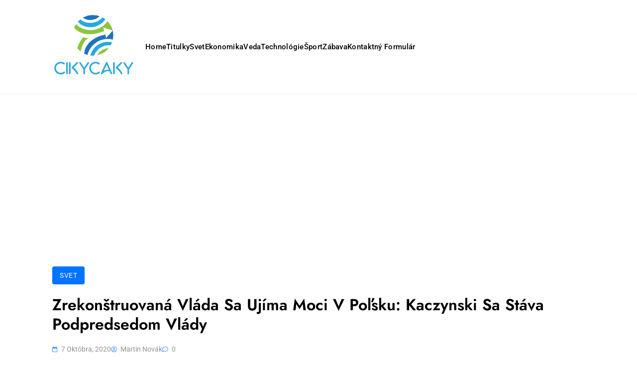

--- FILE ---
content_type: text/html; charset=utf-8
request_url: https://www.google.com/recaptcha/api2/aframe
body_size: 269
content:
<!DOCTYPE HTML><html><head><meta http-equiv="content-type" content="text/html; charset=UTF-8"></head><body><script nonce="H4jF2Ak3JeN9wYNS_J0RIA">/** Anti-fraud and anti-abuse applications only. See google.com/recaptcha */ try{var clients={'sodar':'https://pagead2.googlesyndication.com/pagead/sodar?'};window.addEventListener("message",function(a){try{if(a.source===window.parent){var b=JSON.parse(a.data);var c=clients[b['id']];if(c){var d=document.createElement('img');d.src=c+b['params']+'&rc='+(localStorage.getItem("rc::a")?sessionStorage.getItem("rc::b"):"");window.document.body.appendChild(d);sessionStorage.setItem("rc::e",parseInt(sessionStorage.getItem("rc::e")||0)+1);localStorage.setItem("rc::h",'1768967195984');}}}catch(b){}});window.parent.postMessage("_grecaptcha_ready", "*");}catch(b){}</script></body></html>